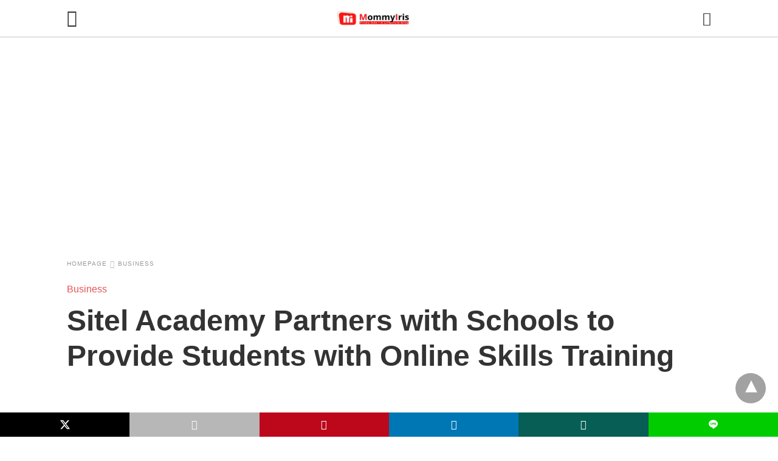

--- FILE ---
content_type: text/html; charset=UTF-8
request_url: https://www.pinayads.com/2020/09/sitel-academy-partners/?amp=1
body_size: 20540
content:
<!doctype html> <html amp lang="en-US"> <head><script custom-element="amp-form" src="https://cdn.ampproject.org/v0/amp-form-0.1.js" async></script> <meta charset="utf-8"> <link rel="preconnect" href="//cdn.ampproject.org"> <meta name="viewport" content="width=device-width">  <title>Sitel Academy Partners with Schools to Provide Students with Online Skills Training - Mommy Iris | Top Lifestyle Blogger Philippines | Pinay Ads</title> <link rel="canonical" href="https://www.pinayads.com/2020/09/sitel-academy-partners/" /> <meta property="og:locale" content="en_US" /> <meta property="og:type" content="article" /> <meta property="og:title" content="Sitel Academy Partners with Schools to Provide Students with Online Skills Training - Mommy Iris | Top Lifestyle Blogger Philippines | Pinay Ads" /> <meta property="og:description" content="Top global BPO offers educational modules through webinars, Facebook" /> <meta property="og:url" content="https://www.pinayads.com/2020/09/sitel-academy-partners/" /> <meta property="og:site_name" content="Mommy Iris | Top Lifestyle Blogger Philippines | Pinay Ads" /> <meta property="article:publisher" content="https://www.facebook.com/PinayAds/" /> <meta property="article:author" content="https://web.facebook.com/PinayAds/" /> <meta property="article:published_time" content="2020-09-25T13:31:43+00:00" /> <meta property="article:modified_time" content="2020-09-25T21:04:06+00:00" /> <meta property="og:image" content="https://www.pinayads.com/wp-content/uploads/2020/09/Untitled-design-8.png" /> <meta property="og:image:width" content="940" /> <meta property="og:image:height" content="788" /> <meta property="og:image:type" content="image/png" /> <meta name="author" content="Mommy Iris" /> <meta name="twitter:card" content="summary_large_image" /> <meta name="twitter:creator" content="@pinayads" /> <meta name="twitter:site" content="@pinayads" /> <meta name="twitter:label1" content="Written by" /> <meta name="twitter:data1" content="Mommy Iris" /> <meta name="twitter:label2" content="Est. reading time" /> <meta name="twitter:data2" content="3 minutes" /> <script type="application/ld+json" class="yoast-schema-graph">{"@context":"https://schema.org","@graph":[{"@type":"Article","@id":"https://www.pinayads.com/2020/09/sitel-academy-partners/#article","isPartOf":{"@id":"https://www.pinayads.com/2020/09/sitel-academy-partners/"},"author":{"name":"Mommy Iris","@id":"https://www.pinayads.com/#/schema/person/787daff60ae93dec23610a20500f2586"},"headline":"Sitel Academy Partners with Schools to Provide Students with Online Skills Training","datePublished":"2020-09-25T13:31:43+00:00","dateModified":"2020-09-25T21:04:06+00:00","mainEntityOfPage":{"@id":"https://www.pinayads.com/2020/09/sitel-academy-partners/"},"wordCount":538,"commentCount":1,"publisher":{"@id":"https://www.pinayads.com/#organization"},"image":{"@id":"https://www.pinayads.com/2020/09/sitel-academy-partners/#primaryimage"},"thumbnailUrl":"https://www.pinayads.com/wp-content/uploads/2020/09/Untitled-design-8.png","articleSection":["Business"],"inLanguage":"en-US","potentialAction":[{"@type":"CommentAction","name":"Comment","target":["https://www.pinayads.com/2020/09/sitel-academy-partners/#respond"]}]},{"@type":"WebPage","@id":"https://www.pinayads.com/2020/09/sitel-academy-partners/","url":"https://www.pinayads.com/2020/09/sitel-academy-partners/","name":"Sitel Academy Partners with Schools to Provide Students with Online Skills Training - Mommy Iris | Top Lifestyle Blogger Philippines | Pinay Ads","isPartOf":{"@id":"https://www.pinayads.com/#website"},"primaryImageOfPage":{"@id":"https://www.pinayads.com/2020/09/sitel-academy-partners/#primaryimage"},"image":{"@id":"https://www.pinayads.com/2020/09/sitel-academy-partners/#primaryimage"},"thumbnailUrl":"https://www.pinayads.com/wp-content/uploads/2020/09/Untitled-design-8.png","datePublished":"2020-09-25T13:31:43+00:00","dateModified":"2020-09-25T21:04:06+00:00","breadcrumb":{"@id":"https://www.pinayads.com/2020/09/sitel-academy-partners/#breadcrumb"},"inLanguage":"en-US","potentialAction":[{"@type":"ReadAction","target":["https://www.pinayads.com/2020/09/sitel-academy-partners/"]}]},{"@type":"ImageObject","inLanguage":"en-US","@id":"https://www.pinayads.com/2020/09/sitel-academy-partners/#primaryimage","url":"https://www.pinayads.com/wp-content/uploads/2020/09/Untitled-design-8.png","contentUrl":"https://www.pinayads.com/wp-content/uploads/2020/09/Untitled-design-8.png","width":940,"height":788},{"@type":"BreadcrumbList","@id":"https://www.pinayads.com/2020/09/sitel-academy-partners/#breadcrumb","itemListElement":[{"@type":"ListItem","position":1,"name":"Home","item":"https://www.pinayads.com/"},{"@type":"ListItem","position":2,"name":"Sitel Academy Partners with Schools to Provide Students with Online Skills Training"}]},{"@type":"WebSite","@id":"https://www.pinayads.com/#website","url":"https://www.pinayads.com/","name":"Mommy Iris | Top Lifestyle Blogger Philippines | Pinay Ads","description":"Filipina Mommy Influencer  | Entertainment, Lifestyle, Tech Blog for Moms","publisher":{"@id":"https://www.pinayads.com/#organization"},"potentialAction":[{"@type":"SearchAction","target":{"@type":"EntryPoint","urlTemplate":"https://www.pinayads.com/?s={search_term_string}"},"query-input":{"@type":"PropertyValueSpecification","valueRequired":true,"valueName":"search_term_string"}}],"inLanguage":"en-US"},{"@type":"Organization","@id":"https://www.pinayads.com/#organization","name":"Mommy Iris | Top Lifestyle Blogger Philippines | Pinay Ads","url":"https://www.pinayads.com/","logo":{"@type":"ImageObject","inLanguage":"en-US","@id":"https://www.pinayads.com/#/schema/logo/image/","url":"https://www.pinayads.com/wp-content/uploads/2023/07/cropped-Untitled-design-28.png","contentUrl":"https://www.pinayads.com/wp-content/uploads/2023/07/cropped-Untitled-design-28.png","width":512,"height":512,"caption":"Mommy Iris | Top Lifestyle Blogger Philippines | Pinay Ads"},"image":{"@id":"https://www.pinayads.com/#/schema/logo/image/"},"sameAs":["https://www.facebook.com/PinayAds/","https://x.com/pinayads","https://www.instagram.com/PinayAds/"]},{"@type":"Person","@id":"https://www.pinayads.com/#/schema/person/787daff60ae93dec23610a20500f2586","name":"Mommy Iris","image":{"@type":"ImageObject","inLanguage":"en-US","@id":"https://www.pinayads.com/#/schema/person/image/","url":"https://secure.gravatar.com/avatar/7f364dbf1e7f0b2edef1485f8234180342aac7c1d6ff67c864d9ab2a74436e3d?s=96&d=mm&r=g","contentUrl":"https://secure.gravatar.com/avatar/7f364dbf1e7f0b2edef1485f8234180342aac7c1d6ff67c864d9ab2a74436e3d?s=96&d=mm&r=g","caption":"Mommy Iris"},"description":"I'm a lifestyle and mommy blogger from the Philippines. Pinay Ads was created to share bits and pieces of my life and my family. I have a wide array of interests that include entertainment, movies, music, gadgets, traveling, food, baking, and more. So, I hope you’ll stick around and enjoy reading!","sameAs":["http://www.pinayads.com/","https://web.facebook.com/PinayAds/","https://x.com/pinayads"],"url":"https://www.pinayads.com/author/aeirin/"}]}</script>  <meta name="amp-google-client-id-api" content="googleanalytics"> <meta name="generator" content="AMP for WP 1.1.11" /> <link rel="preload" as="font" href="https://www.pinayads.com/wp-content/plugins/accelerated-mobile-pages/templates/design-manager/swift/fonts/icomoon.ttf" type="font/ttf" crossorigin> <link rel="preload" as="script" href="https://cdn.ampproject.org/v0.js"> <link rel="preload" href="https://www.pinayads.com/wp-content/uploads/2020/09/Untitled-design-8.png" as="image"> <script custom-element="amp-addthis" src="https://cdn.ampproject.org/v0/amp-addthis-0.1.js" async></script>  <script custom-element="amp-bind" src="https://cdn.ampproject.org/v0/amp-bind-latest.js" async></script> <script custom-element="amp-ad" src="https://cdn.ampproject.org/v0/amp-ad-0.1.js" async></script> <script custom-element="amp-consent" src="https://cdn.ampproject.org/v0/amp-consent-0.1.js" async></script>  <script custom-element="amp-geo" src="https://cdn.ampproject.org/v0/amp-geo-0.1.js" async></script>  <script src="https://cdn.ampproject.org/v0.js" async></script> <style amp-boilerplate>body{-webkit-animation:-amp-start 8s steps(1,end) 0s 1 normal both;-moz-animation:-amp-start 8s steps(1,end) 0s 1 normal both;-ms-animation:-amp-start 8s steps(1,end) 0s 1 normal both;animation:-amp-start 8s steps(1,end) 0s 1 normal both}@-webkit-keyframes -amp-start{from{visibility:hidden}to{visibility:visible}}@-moz-keyframes -amp-start{from{visibility:hidden}to{visibility:visible}}@-ms-keyframes -amp-start{from{visibility:hidden}to{visibility:visible}}@-o-keyframes -amp-start{from{visibility:hidden}to{visibility:visible}}@keyframes -amp-start{from{visibility:hidden}to{visibility:visible}}</style><noscript><style amp-boilerplate>body{-webkit-animation:none;-moz-animation:none;-ms-animation:none;animation:none}</style></noscript> <style amp-custom> body{font-family:'Poppins', sans-serif;font-size:16px;line-height:1.25}ol, ul{list-style-position:inside}p, ol, ul, figure{margin:0 0 1em;padding:0}a, a:active, a:visited{text-decoration:none;color:#e55454}body a:hover{color:#005be2}#ampforwp-jp-relatedposts{padding-top:1em;margin:1em 0;position:relative;clear:both}#ampforwp-jp-relatedposts h3.jp-relatedposts-headline{margin:0 0 1em;display:inline-block;float:left;font-size:9pt;font-weight:700;font-family:inherit}#ampforwp-jp-relatedposts .jp-relatedposts-items-visual{margin-right:-20px}#ampforwp-jp-relatedposts .jp-relatedposts-items{clear:left}#ampforwp-jp-relatedposts .jp-relatedposts-items-visual .jp-relatedposts-post{padding-right:20px;-moz-opacity:.8;opacity:.8}#ampforwp-jp-relatedposts .jp-relatedposts-items .jp-relatedposts-post{float:left;width:33%;margin:0 0 1em;box-sizing:border-box;-moz-box-sizing:border-box;-webkit-box-sizing:border-box}#ampforwp-jp-relatedposts .jp-relatedposts-items-visual h4.jp-relatedposts-post-title{text-transform:none;font-family:inherit;display:block;max-width:100%}#ampforwp-jp-relatedposts .jp-relatedposts-items p,#ampforwp-jp-relatedposts .jp-relatedposts-items time,#ampforwp-jp-relatedposts .jp-relatedposts-items-visual h4.jp-relatedposts-post-title{font-size:14px;line-height:20px;margin:0}#ampforwp-jp-relatedposts .jp-relatedposts-items .jp-relatedposts-post .jp-relatedposts-post-title a{font-size:inherit;font-weight:400;text-decoration:none;-moz-opacity:1;opacity:1}pre{white-space:pre-wrap}.left{float:left}.right{float:right}.hidden, .hide, .logo .hide{display:none}.screen-reader-text{border:0;clip:rect(1px, 1px, 1px, 1px);clip-path:inset(50%);height:1px;margin:-1px;overflow:hidden;padding:0;position:absolute;width:1px;word-wrap:normal}.clearfix{clear:both}blockquote{background:#f1f1f1;margin:10px 0 20px 0;padding:15px}blockquote p:last-child{margin-bottom:0}.amp-wp-unknown-size img{object-fit:contain}.amp-wp-enforced-sizes{max-width:100%}html,body,div,span,object,iframe,h1,h2,h3,h4,h5,h6,p,blockquote,pre,abbr,address,cite,code,del,dfn,em,img,ins,kbd,q,samp,small,strong,sub,sup,var,b,i,dl,dt,dd,ol,ul,li,fieldset,form,label,legend,table,caption,tbody,tfoot,thead,tr,th,td,article,aside,canvas,details,figcaption,figure,footer,header,hgroup,menu,nav,section,summary,time,mark,audio,video{margin:0;padding:0;border:0;outline:0;font-size:100%;vertical-align:baseline;background:transparent}body{line-height:1}article,aside,details,figcaption,figure,footer,header,hgroup,menu,nav,section{display:block}nav ul{list-style:none}blockquote,q{quotes:none}blockquote:before,blockquote:after,q:before,q:after{content:none}a{margin:0;padding:0;font-size:100%;vertical-align:baseline;background:transparent}table{border-collapse:collapse;border-spacing:0}hr{display:block;height:1px;border:0;border-top:1px solid #ccc;margin:1em 0;padding:0}input,select{vertical-align:middle}*,*:after,*:before{box-sizing:border-box;-ms-box-sizing:border-box;-o-box-sizing:border-box}.alignright{float:right;margin-left:10px}.alignleft{float:left;margin-right:10px}.aligncenter{display:block;margin-left:auto;margin-right:auto;text-align:center}amp-iframe{max-width:100%;margin-bottom:20px}amp-wistia-player{margin:5px 0px}.wp-caption{padding:0}figcaption,.wp-caption-text{font-size:12px;line-height:1.5em;margin:0;padding:.66em 10px .75em;text-align:center}amp-carousel > amp-img > img{object-fit:contain}.amp-carousel-container{position:relative;width:100%;height:100%}.amp-carousel-img img{object-fit:contain}amp-instagram{box-sizing:initial}figure.aligncenter amp-img{margin:0 auto}.rr span,.loop-date,.fbp-cnt .amp-author,.display-name,.author-name{color:#191919}.fsp-cnt .loop-category li{padding:8px 0px}.fbp-cnt h2.loop-title{padding:8px 0px}.cntr{max-width:1100px;margin:0 auto;width:100%;padding:0px 20px}@font-face{font-family:'icomoon';font-display:swap;font-style:normal;font-weight:normal;src:local('icomoon'), local('icomoon'), url('https://www.pinayads.com/wp-content/plugins/accelerated-mobile-pages/templates/design-manager/swift/fonts/icomoon.ttf')}header .cntr{max-width:1100px;margin:0 auto}.h_m{position:static;background:rgba(255,255,255,1);border-bottom:1px solid;border-color:rgba(0,0,0,0.12);padding:0 0 0 0;margin:0 0 0 0}.content-wrapper{margin-top:0px}.h_m_w{width:100%;clear:both;display:inline-flex;height:60px}.icon-src:before{content:"\e8b6";font-family:'icomoon';font-size:23px}.isc:after{content:"\e8cc";font-family:'icomoon';font-size:20px}.h-ic a:after, .h-ic a:before{color:rgba(51,51,51,1)}.h-ic{margin:0px 10px;align-self:center}.amp-logo a{line-height:0;display:inline-block;margin:0;font-size:17px;font-weight:700;text-transform:uppercase;display:inline-block;color:rgba(51,51,51,1)}.logo h1{margin:0;font-size:17px;font-weight:700;text-transform:uppercase;display:inline-block}.h-srch a{line-height:1;display:block}.amp-logo amp-img{margin:0 auto}@media(max-width:480px){.h-sing{font-size:13px}}.logo{z-index:2;flex-grow:1;align-self:center;text-align:center;line-height:0}.h-1{display:flex;order:1}.h-nav{order:-1;align-self:center;flex-basis:30px}.h-ic:last-child{margin-right:0}.lb-t{position:fixed;top:-50px;width:100%;width:100%;opacity:0;transition:opacity .5s ease-in-out;overflow:hidden;z-index:9;background:rgba(20,20,22,0.9)}.lb-t img{margin:auto;position:absolute;top:0;left:0;right:0;bottom:0;max-height:0%;max-width:0%;border:3px solid white;box-shadow:0px 0px 8px rgba(0,0,0,.3);box-sizing:border-box;transition:.5s ease-in-out}a.lb-x{display:block;width:50px;height:50px;box-sizing:border-box;background:tranparent;color:black;text-decoration:none;position:absolute;top:-80px;right:0;transition:.5s ease-in-out}a.lb-x:after{content:"\e5cd";font-family:'icomoon';font-size:30px;line-height:0;display:block;text-indent:1px;color:rgba(255,255,255,0.8)}.lb-t:target{opacity:1;top:0;bottom:0;left:0;z-index:2}.lb-t:target img{max-height:100%;max-width:100%}.lb-t:target a.lb-x{top:25px}.lb img{cursor:pointer}.lb-btn form{position:absolute;top:200px;left:0;right:0;margin:0 auto;text-align:center}.lb-btn .s{padding:10px}.lb-btn .icon-search{padding:10px;cursor:pointer}.amp-search-wrapper{width:80%;margin:0 auto;position:relative}.overlay-search:before{content:"\e8b6";font-family:'icomoon';font-size:24px;position:absolute;right:0;cursor:pointer;top:4px;color:rgba(255,255,255,0.8)}.amp-search-wrapper .icon-search{cursor:pointer;background:transparent;border:none;display:inline-block;width:30px;height:30px;opacity:0;position:absolute;z-index:100;right:0;top:0}.lb-btn .s{padding:10px;background:transparent;border:none;border-bottom:1px solid #504c4c;width:100%;color:rgba(255,255,255,0.8)}.m-ctr{background:rgba(20,20,22,0.9)}.tg, .fsc{display:none}.fsc{width:100%;height:-webkit-fill-available;position:absolute;cursor:pointer;top:0;left:0;z-index:9}.tg:checked + .hamb-mnu > .m-ctr{margin-left:0;border-right:1px solid}.tg:checked + .hamb-mnu > .m-ctr .c-btn{position:fixed;right:5px;top:5px;background:rgba(20,20,22,0.9);border-radius:50px}.m-ctr{margin-left:-100%;float:left}.tg:checked + .hamb-mnu > .fsc{display:block;background:rgba(0,0,0,.9);height:100%}.t-btn, .c-btn{cursor:pointer}.t-btn:after{content:"\e5d2";font-family:"icomoon";font-size:28px;display:inline-block;color:rgba(51,51,51,1)}.c-btn:after{content:"\e5cd";font-family:"icomoon";font-size:20px;color:rgba(255,255,255,0.8);line-height:0;display:block;text-indent:1px}.c-btn{float:right;padding:15px 5px}header[style] label.c-btn, header[style] .lb-t:target a.lb-x{margin-top:30px}.m-ctr{transition:margin 0.3s ease-in-out}.m-ctr{width:90%;height:100%;position:absolute;z-index:99;padding:2% 0% 100vh 0%}.m-menu{display:inline-block;width:100%;padding:2px 20px 10px 20px}.m-scrl{overflow-y:scroll;display:inline-block;width:100%;max-height:94vh}.m-menu .amp-menu .toggle:after{content:"\e313";font-family:'icomoon';font-size:25px;display:inline-block;top:1px;padding:5px;transform:rotate(270deg);right:0;left:auto;cursor:pointer;border-radius:35px;color:rgba(255,255,255,0.8)}.m-menu .amp-menu li.menu-item-has-children:after{display:none}.m-menu .amp-menu li ul{font-size:14px}.m-menu .amp-menu{list-style-type:none;padding:0}.m-menu .amp-menu > li a{color:rgba(255,255,255,0.8);padding:12px 7px;margin-bottom:0;display:inline-block}.menu-btn{margin-top:30px;text-align:center}.menu-btn a{color:#fff;border:2px solid #ccc;padding:15px 30px;display:inline-block}.amp-menu li.menu-item-has-children>ul>li{width:100%}.m-menu .amp-menu li.menu-item-has-children>ul>li{padding-left:0;border-bottom:1px solid;margin:0px 10px}.m-menu .link-menu .toggle{width:100%;height:100%;position:absolute;top:0px;right:0;cursor:pointer}.m-menu .amp-menu .sub-menu li:last-child{border:none}.m-menu .amp-menu a{padding:7px 15px}.m-menu > li{font-size:17px}.amp-menu .toggle:after{position:absolute}.m-menu .toggle{float:right}.m-menu input{display:none}.m-menu .amp-menu [id^=drop]:checked + label + ul{display:block}.m-menu .amp-menu [id^=drop]:checked + .toggle:after{transform:rotate(360deg)}.hamb-mnu ::-webkit-scrollbar{display:none}.p-m-fl{width:100%;border-bottom:1px solid rgba(0, 0, 0, 0.05);background:rgba(239,239,239,1)}.p-menu{width:100%;text-align:center;margin:0px auto;padding:0px 25px 0px 25px}.p-menu ul li{display:inline-block;margin-right:21px;font-size:12px;line-height:20px;letter-spacing:1px;font-weight:400;position:relative}.p-menu ul li a{color:rgba(53,53,53,1);padding:12px 0px 12px 0px;display:inline-block}.p-menu input{display:none}.p-menu .amp-menu .toggle:after{display:none}.p-menu{white-space:nowrap}@media(max-width:768px){.p-menu{overflow:scroll}}pre{padding:30px 15px;background:#f7f7f7;white-space:pre-wrap;;font-size:14px;color:#666666;border-left:3px solid;border-color:#e55454;margin-bottom:20px}.cntn-wrp{font-family:'Poppins', sans-serif}table{display:-webkit-box;overflow-x:auto;word-break:normal}.author-tw:after{content:"";background-image:url([data-uri]);background-size:cover;width:15px;height:15px;display:inline-block;background-color:#000;border-radius:3px;margin:0px 5px;text-decoration:none}.author-tw:hover{text-decoration:none}.artl-cnt table{margin:0 auto;text-align:center;width:100%}p.nocomments{padding:10px;color:#fff}.tl-exc{font-size:16px;color:#444;margin-top:10px;line-height:20px}.amp-category span:nth-child(1){display:none}.amp-category span a, .amp-category span{color:#e55454;font-size:12px;font-weight:500;text-transform:uppercase}.amp-category span a:hover{color:#005be2}.amp-category span:after{content:"/";display:inline-block;margin:0px 5px 0px 5px;position:relative;top:1px;color:rgba(0, 0, 0, 0.25)}.amp-category span:last-child:after{display:none}.sp{width:100%;margin-top:20px;display:inline-block}.amp-post-title{font-size:48px;line-height:58px;color:#333;margin:0;padding-top:15px}.sf-img{text-align:center;width:100%;display:inline-block;height:auto;margin-top:33px}.sf-img figure{margin:0}.sf-img .wp-caption-text{width:1100px;text-align:left;margin:0 auto;color:#a1a1a1;font-size:14px;line-height:20px;font-weight:500;border-bottom:1px solid #ccc;padding:15px 0px}.sf-img .wp-caption-text:before{content:"\e412";font-family:'icomoon';font-size:24px;position:relative;top:4px;opacity:0.4;margin-right:5px}.sp-cnt{margin-top:40px;clear:both;width:100%;display:inline-block}.sp-rl{display:inline-flex;width:100%}.sp-rt{width:72%;margin-left:60px;flex-direction:column;justify-content:space-around;order:1}.sp-lt{display:flex;flex-direction:column;flex:1 0 20%;order:0;max-width:237px}.ss-ic, .sp-athr, .amp-tags, .post-date{padding-bottom:20px;border-bottom:1px dotted #ccc}.shr-txt, .athr-tx, .amp-tags > span:nth-child(1), .amp-related-posts-title, .related-title, .r-pf h3{margin-bottom:12px}.shr-txt, .athr-tx, .r-pf h3, .amp-tags > span:nth-child(1), .amp-related-posts-title, .post-date, .related-title{display:block}.shr-txt, .athr-tx, .r-pf h3, .amp-tags > span:nth-child(1), .amp-related-posts-title, .post-date, .related-title{text-transform:uppercase;font-size:12px;color:#666;font-weight:400}.loop-date, .post-edit-link{display:inline-block}.post-date .post-edit-link{color:#e55454;float:right}.post-date .post-edit-link:hover{color:#005be2}.sp-athr, .amp-tags, .post-date{margin-top:20px}.sp-athr .author-details a, .sp-athr .author-details, .amp-tags span a, .amp-tag{font-size:15px;color:#e55454;font-weight:400;line-height:1.5}.amp-tags .amp-tag:after{content:"/";display:inline-block;padding:0px 10px;position:relative;top:-1px;color:#ccc;font-size:12px}.amp-tags .amp-tag:last-child:after{display:none}.ss-ic li:before{border-radius:2px;text-align:center;padding:4px 6px}.sgl table{width:100%;margin-bottom:25px}.sgl th, .sgl td{padding:0.5em 1em;border:1px solid #ddd}.cntn-wrp{font-size:18px;color:#000;line-height:1.7;word-break:break-word}.cntn-wrp small{font-size:11px;line-height:1.2;color:#111}.cntn-wrp p, .cntn-wrp ul, .cntn-wrp ol{margin:0px 0px 30px 0px;word-break:break-word}.cntn-wrp .wp-block-image,.wp-block-embed{margin:15px 0px}.wp-block-embed{margin-top:45px}figure.wp-block-embed-twitter{margin:0}.wp-block-embed blockquote a{position:absolute;height:285px;z-index:9;margin-top:-40px}@media(max-width:768px){.wp-block-embed blockquote a{width:90%;height:209px;margin-top:-95px}.wp-block-embed{margin-top:95px}}.artl-cnt ul li, .artl-cnt ol li{list-style-type:none;position:relative;padding-left:20px}.artl-cnt ul li:before{content:"";display:inline-block;width:5px;height:5px;background:#333;position:absolute;top:12px;left:0px}.artl-cnt ol li{list-style-type:decimal;position:unset;padding:0}.sp-rt p strong, .pg p strong{font-weight:700}@supports (-webkit-overflow-scrolling:touch){.m-ctr{overflow:initial}}@supports not (-webkit-overflow-scrolling:touch){.m-ctr{overflow:scroll}}.m-scrl{display:inline-block;width:100%;max-height:94vh}.srp{margin-top:20px}.srp .amp-related-posts amp-img{float:left;width:100%;margin:0px;height:100%}.srp ul li{display:inline-block;line-height:1.3;margin-bottom:24px;list-style-type:none;width:100%}.srp ul li:last-child{margin-bottom:0px}.has_thumbnail:hover{opacity:0.7}.has_thumbnail:hover .related_link a{color:#e55454}.related_link{margin-top:10px}.related_link a{color:#333}.related_link p{word-break:break-word;color:#444;font-size:15px;line-height:20px;letter-spacing:0.10px;margin-top:5px;font-weight:400}.amp-related-posts ul{list-style-type:none}.r-pf{margin-top:40px;display:inline-block;width:100%}.sp-rt .amp-author{padding:20px 20px;border-radius:0;background:#f9f9f9;border:1px solid #ececec;display:inline-block;width:100%}.sp-rt .amp-author-image{float:left}.amp-author-image amp-img{border-radius:50%;margin:0px 12px 5px 0px;display:block;width:50px}.author-details p{margin:0;font-size:13px;line-height:20px;color:#666;padding-top:4px}#pagination{margin-top:30px;border-top:1px dotted #ccc;padding:20px 5px 0px 5px;;font-size:16px;line-height:24px;font-weight:400}.next{float:right;width:45%;text-align:right;position:relative;margin-top:10px}.next a, .prev a{color:#333}.prev{float:left;width:45%;position:relative;margin-top:10px}.prev span{text-transform:uppercase;font-size:12px;color:#666;display:block;position:absolute;top:-26px}.next span{text-transform:uppercase;font-size:12px;color:#666;display:block;font-weight:400;position:absolute;top:-26px;right:0}.next:hover a, .prev:hover a{color:#005be2}.prev:after{border-left:1px dotted #ccc;content:"";height:calc(100% - -10px);right:-50px;position:absolute;top:50%;transform:translate(0px, -50%);width:2px}.ampforwp_post_pagination{width:100%;text-align:center;display:inline-block}.ampforwp_post_pagination p{margin:0;font-size:18px;color:#444;font-weight:500;margin-bottom:10px}.ampforwp_post_pagination p a{color:#005be2;padding:0px 10px}.cmts{width:100%;display:inline-block;clear:both;margin-top:40px}.amp-comment-button{background-color:#e55454;font-size:15px;float:none;margin:30px auto 0px auto;text-align:center;border-radius:3px;font-weight:600;width:250px}.form-submit #submit{background-color:#005be2;font-size:14px;text-align:center;border-radius:3px;font-weight:500;color:#fff;cursor:pointer;margin:0;border:0;padding:11px 21px}#respond p{margin:12px 0}.amp-comment-button a{color:#fff;display:block;padding:7px 0px 8px 0px}.amp-comment-button a:hover{color:#fff}.cmt-form-comment #comment{border-color:#ccc;width:100%;padding:20px}.cmts h3{margin:0;font-size:12px;padding-bottom:6px;border-bottom:1px solid #eee;font-weight:400;letter-spacing:0.5px;text-transform:uppercase;color:#444}.cmts h3:after{content:"";display:block;width:115px;border-bottom:1px solid #e55454;position:relative;top:7px}.cmts ul{margin-top:16px}.cmts ul li{list-style:none;margin-bottom:20px;padding-bottom:20px;border-bottom:1px solid #eee}.cmts .amp-comments-wrapper ul .children{margin-left:30px}.cmts .cmt-author.vcard .says{display:none}.cmts .cmt-author.vcard .fn{font-size:12px;font-weight:500;color:#333}.cmts .cmt-metadata{font-size:11px;margin-top:8px}.amp-comments-wrapper ul li:hover .cmt-meta .cmt-metadata a{color:#e55454;}.cmts .cmt-metadata a{color:#999}.cmt-content{margin-top:6px;width:100%;display:inline-block}.cmt-content p{font-size:14px;color:#333;line-height:22px;font-weight:400;margin:0}.cmt-meta amp-img{float:left;margin-right:10px;border-radius:50%;width:40px}.sp-rt .amp-author{margin-top:5px}.cntn-wrp a{margin:10px 0px;color:#e55454}.loop-wrapper{display:flex;flex-wrap:wrap;margin:-15px}.loop-category li{display:inline-block;list-style-type:none;margin-right:10px;font-size:10px;font-weight:600;letter-spacing:1.5px}.loop-category li a{color:#555;text-transform:uppercase}.loop-category li:hover a{color:#005be2}.fsp-cnt p{color:#444;font-size:13px;line-height:20px;letter-spacing:0.10px;word-break:break-word}.fsp:hover h2 a{color:#005be2}.fsp h2 a, .fsp h3 a{color:#191919}.fsp{margin:15px;flex-basis:calc(33.33% - 30px)}.fsp-img{margin-bottom:10px}.fsp h2, .fsp h3{margin:0px 0px 5px 0px;font-size:20px;line-height:25px;font-weight:500}.fsp-cnt .loop-category{margin-bottom:20px}.fsp-cnt .loop-category li{font-weight:500}blockquote{margin-bottom:20px}blockquote p{font-size:34px;line-height:1.4;font-weight:700;position:relative;padding:30px 0 0 0}blockquote p:before{content:"";border-top:8px solid #000;width:115px;line-height:40px;display:inline-block;position:absolute;top:0}.cmts-wrap{display:flex;width:100%;margin-top:30px;padding-bottom:30px;border-bottom:1px solid #eee}.cmts-wrap .page-numbers:after{display:none}.cmts .page-numbers{margin:0px 10px}.cmts .prev, .cmts .next{margin:0 auto}.cmts-wrap a{color:#333}.cmts-wrap a:hover{color:#e55454}.cmts-wrap .current{color:#e55454}@media(max-width:1110px){.cntr{width:100%;padding:0px 20px}.sp-rt{margin-left:30px}}@media(max-width:768px){.tl-exc{font-size:14px;margin-top:3px;line-height:22px}.sp-rl{display:inline-block;width:100%}.sp-lt{width:100%;margin-top:20px;max-width:100%}.sp-cnt{margin-top:15px}.r-pf h3{padding-top:20px;border-top:1px dotted #ccc}.r-pf{margin-top:20px}.cmts{margin:20px 0px 20px 0px}.sp-rt{width:100%;margin-left:0}.sp-rt .amp-author{padding:20px 15px}#pagination{margin:20px 0px 20px 0px;border-top:none}.amp-post-title{padding-top:10px}.fsp{flex-basis:calc(100% - 30px)}.fsp-img{width:40%;float:left;margin-right:20px}.fsp-cnt{width:54%;float:left}.srp .related_link{font-size:20px;line-height:1.4;font-weight:600}.rlp-image{width:200px;float:left;margin-right:15px;display:flex;flex-direction:column}.rlp-cnt{display:flex}}@media(max-width:480px){.loop-wrapper{margin-top:15px}.cntn-wrp p{line-height:1.65}.rp .has_related_thumbnail{width:100%}.rlp-image{width:100%;float:none;margin-right:0px}.rlp-cnt{width:100%;float:none}.amp-post-title{font-size:32px;line-height:44px}.amp-category span a{font-size:12px}.sf-img{margin-top:20px}.sp{margin-top:20px}.menu-btn a{padding:10px 20px;font-size:14px}.next, .prev{float:none;width:100%}#pagination{padding:10px 0px 0px}#respond{margin:0}.next a{margin-bottom:45px;display:inline-block}.prev:after{display:none}.author-details p{font-size:12px;line-height:18px}.sf-img .wp-caption-text{width:100%;padding:10px 15px}.fsp-img{width:100%;float:none;margin-right:0px}.fsp-cnt{width:100%;float:none}.fsp{border:none;padding:0}.fsp-cnt{padding:0px 15px 0px 14px}.r-pf .fsp-cnt{padding:0px}blockquote p{font-size:20px}}@media(max-width:425px){.sp-rt .amp-author{margin-bottom:10px}#pagination{margin:20px 0px 10px 0px}.fsp h2, .fsp h3{font-size:24px;font-weight:600}}@media(max-width:320px){.cntn-wrp p{font-size:16px}}.m-srch #amp-search-submit{cursor:pointer;background:transparent;border:none;display:inline-block;width:30px;height:30px;opacity:0;position:absolute;z-index:100;right:0;top:0}.m-srch .amp-search-wrapper{border:1px solid rgba(255,255,255,0.8);background:rgba(255,255,255,0.8);width:100%;border-radius:60px}.m-srch .s{padding:10px 15px;border:none;width:100%;color:rgba(20,20,22,0.9);background:rgba(255,255,255,0.8);border-radius:60px}.m-srch{border-top:1px solid;padding:20px}.m-srch .overlay-search:before{color:rgba(20,20,22,0.9);padding-right:10px;top:6px}.cp-rgt{font-size:11px;line-height:1.2;color:rgba(255,255,255,0.8);padding:20px;text-align:center;border-top:1px solid}.cp-rgt a{color:rgba(255,255,255,0.8);border-bottom:1px solid rgba(255,255,255,0.8);margin-left:10px}.cp-rgt .view-non-amp{display:none}a.btt:hover{cursor:pointer}.footer{margin-top:80px}.f-menu ul li .sub-menu{display:none}.f-menu ul li{display:inline-block;margin-right:20px}.f-menu ul li a{padding:0;color:#575656}.f-menu ul > li:hover a{color:#005be2}.f-menu{font-size:14px;line-height:1.4;margin-bottom:30px}.rr{font-size:12px;color:rgba(136,136,136,1)}.rr span{margin:0 10px 0 0px}.f-menu ul li.menu-item-has-children:hover > ul{display:none}.f-menu ul li.menu-item-has-children:after{display:none}.f-w{display:inline-flex;width:100%;flex-wrap:wrap;margin:15px -15px 0px}.f-w-f2{text-align:center;border-top:1px solid rgba(238,238,238,1);padding:50px 0 50px 0}.w-bl{margin-left:0;display:flex;flex-direction:column;position:relative;flex:1 0 22%;margin:0 15px 30px;line-height:1.5;font-size:14px}.w-bl h4{font-size:12px;font-weight:500;margin-bottom:20px;text-transform:uppercase;letter-spacing:1px;padding-bottom:4px}.w-bl ul li{list-style-type:none;margin-bottom:15px}.w-bl ul li:last-child{margin-bottom:0}.w-bl ul li a{text-decoration:none}.w-bl .menu li .sub-menu, .w-bl .lb-x{display:none}.w-bl .menu li .sub-menu, .w-bl .lb-x{display:none}.w-bl table{border-collapse:collapse;margin:0 0 1.5em;width:100%}.w-bl tr{border-bottom:1px solid #eee}.w-bl th, .w-bl td{text-align:center}.w-bl td{padding:0.4em}.w-bl th:first-child, .w-bl td:first-child{padding-left:0}.w-bl thead th{border-bottom:2px solid #bbb;padding-bottom:0.5em;padding:0.4em}.w-bl .calendar_wrap caption{font-size:14px;margin-bottom:10px}.w-bl form{display:inline-flex;flex-wrap:wrap;align-items:center}.w-bl .search-submit{text-indent:-9999px;padding:0;margin:0;background:transparent;line-height:0;display:inline-block;opacity:0}.w-bl .search-button:after{content:"\e8b6";font-family:'icomoon';font-size:23px;display:inline-block;cursor:pointer}.w-bl .search-field{border:1px solid #ccc;padding:6px 10px}.f-menu{font-size:14px;line-height:1.4;margin-bottom:30px}.f-menu ul li{display:inline-block;margin-right:20px}.f-menu .sub-menu{display:none}.rr{font-size:13px;color:rgba(136,136,136,1)}@media(max-width:768px){.footer{margin-top:60px}.w-bl{flex:1 0 22%}.f-menu ul li{margin-bottom:10px}}@media(max-width:480px){.footer{margin-top:50px}.f-w-f2{padding:25px 0px}.f-w{display:block;margin:15px 0px 0px}.w-bl{margin-bottom:40px}.w-bl{flex:100%}.w-bl ul li{margin-bottom:11px}.f-menu ul li{display:inline-block;line-height:1.8;margin-right:13px}.f-menu .amp-menu > li a{padding:0;font-size:12px;color:#7a7a7a}.rr{margin-top:15px;font-size:11px;line-height:1.8}}@media(max-width:425px){.footer{margin-top:35px}.w-bl h4{margin-bottom:15px}}.ss-ic ul li{font-family:'icomoon';list-style-type:none;display:inline-block}.ss-ic li a{color:#fff;padding:5px;border-radius:3px;margin:0px 10px 10px 0px;display:inline-block}.ss-ic li a.s_tw{color:#FFFFFF}.s_tw{background:#000000}.ss-ic li a.s_li{color:#00cc00}.ss-ic ul li .s_fb{color:#fff;background:#3b5998}.s_fb:after{content:"\e92d"}.s_tw:after{content:"\e942";color:#fff}.s_tw:after{content:"";background-image:url("[data-uri]");background-size:cover;width:16px;height:16px;display:inline-block}.s_lk{background:#0077b5}.s_lk:after{content:"\e934"}.s_pt{background:#bd081c}.s_pt:after{content:"\e937"}.s_em{background:#b7b7b7}.s_em:after{content:"\e930"}.s_wp{background:#075e54}.s_wp:after{content:"\e946"}.s_li{background:#00cc00}.s_stk{background:#f1f1f1;display:inline-block;width:100%;padding:0;position:fixed;bottom:0;text-align:center;border:0}.s_stk ul{width:100%;display:inline-flex}.s_stk ul li{flex-direction:column;flex-basis:0;flex:1 0 5%;max-width:calc(100% - 10px);display:flex;height:40px}.s_stk li a{margin:0;border-radius:0;padding:12px}.body.single-post{padding-bottom:40px}.s_stk{z-index:99999999}.body.single-post .adsforwp-stick-ad, .body.single-post amp-sticky-ad{padding-bottom:45px;padding-top:5px}.body.single-post .ampforwp-sticky-custom-ad{bottom:40px;padding:3px 0px 0px}.body.single-post .afw a{line-height:0}.body.single-post amp-sticky-ad amp-sticky-ad-top-padding{height:0px}.content-wrapper a, .breadcrumb ul li a, .srp ul li, .rr a{transition:all 0.3s ease-in-out 0s}[class^="icon-"], [class*=" icon-"]{font-family:'icomoon';speak:none;font-style:normal;font-weight:normal;font-variant:normal;text-transform:none;line-height:1;-webkit-font-smoothing:antialiased;-moz-osx-font-smoothing:grayscale}body .amp-ad-wrapper{width:100%;text-align:center;margin:10px 0}.amp-ad-wrapper span{display:inherit;font-size:12px;line-height:1}.amp_ad_1{margin:-2px 0px -17px 0px}.amp_ad_2{margin:20px 0px -23px 0px}.amp-ad-3{margin:0px 0px -4px 0px}.amp_ad_4{margin:20px 0px 20px 0px}.amp_ad_5{margin:10px 0px -17px 0px}.amp-ad-1{max-width:1000px}.amp-ad-2{max-width:1000px}.amp-ad-3{max-width:1000px}.amp-ad-4{max-width:1000px}.amp-ad-5{max-width:1000px}.breadcrumbs{padding-bottom:8px;margin-bottom:20px}.breadcrumb ul li,.breadcrumbs span{display:inline-block;list-style-type:none;font-size:10px;text-transform:uppercase;margin-right:5px}.breadcrumb ul li a, .breadcrumbs span a, .breadcrumbs .bread-post{color:#999;letter-spacing:1px}.breadcrumb ul li a:hover, .breadcrumbs span a:hover{color:#005be2}.breadcrumbs li a:after, .breadcrumbs span a:after{content:"\e315";font-family:'icomoon';font-size:12px;display:inline-block;color:#bdbdbd;padding-left:5px;position:relative;top:1px}.breadcrumbs li:last-child a:after{display:none}.archive .breadcrumbs{margin-top:20px}@media (min-width:768px){.wp-block-columns{display:flex}.wp-block-column{max-width:50%;margin:0px 10px}}amp-facebook-like{max-height:28px;top:6px;margin-right:10px}.ampforwp-blocks-gallery-caption{font-size:16px}.m-s-i li a.s_telegram:after{content:"\e93f"}.cntn-wrp h1, .cntn-wrp h2, .cntn-wrp h3, .cntn-wrp h4, .cntn-wrp h5, h6{margin-bottom:5px}.cntn-wrp h1{font-size:32px}.cntn-wrp h2{font-size:27px}.cntn-wrp h3{font-size:24px}.cntn-wrp h4{font-size:20px}.cntn-wrp h5{font-size:17px}.cntn-wrp h6{font-size:15px}figure.amp-featured-image{margin:10px 0}.amp-wp-content table, .cntn-wrp.artl-cnt table{height:auto}amp-img.amp-wp-enforced-sizes[layout=intrinsic] > img, .amp-wp-unknown-size > img{object-fit:contain}.rtl amp-carousel{direction:ltr}.rtl .amp-menu .toggle:after{left:0;right:unset}.sharedaddy li{display:none}sub{vertical-align:sub;font-size:small}sup{vertical-align:super;font-size:small}@media only screen and (max-width:480px){svg{max-width:250px;max-height:250px}}h2.amp-post-title{word-break:break-word;word-wrap:break-word}h2.amp-wp-sub-title{word-break:break-word;word-wrap:break-word}h2.amp-wp-sub-title{font-size:20px;line-height:1.4em;margin-top:0px;color:#a0a0a0}h2.amp-wp-sub-title.center{text-align:center}@media (min-width:768px){.artl-cnt .wp-block-column{max-width:100%}}h1,h2,h3,h4,h5,h6,.amp-wp-title{font-family:1}.btt{position:fixed;bottom:55px;right:20px;background:rgba(71, 71, 71, 0.5);color:#fff;border-radius:100%;width:50px;height:50px;text-decoration:none}.btt:hover{color:#fff;background:#474747}.btt:before{content:'\25be';display:block;font-size:35px;font-weight:600;color:#fff;transform:rotate(180deg);text-align:center;line-height:1.5} .wp-block-table{min-width:240px}table.wp-block-table.alignright,table.wp-block-table.alignleft,table.wp-block-table.aligncenter{width:auto}table.wp-block-table.aligncenter{width:50%}table.wp-block-table.alignfull,table.wp-block-table.alignwide{display:table}table{overflow-x:auto}table a:link{font-weight:bold;text-decoration:none}table a:visited{color:#999999;font-weight:bold;text-decoration:none}table a:active, table a:hover{color:#bd5a35;text-decoration:underline}table{font-family:Arial, Helvetica, sans-serif;color:#666;font-size:15px;text-shadow:1px 1px 0px #fff;background:inherit;margin:0px;width:95%}table th{padding:21px 25px 22px 25px;border-top:1px solid #fafafa;border-bottom:1px solid #e0e0e0;background:#ededed}table th:first-child{text-align:left;padding-left:20px}table tr:first-child th:first-child{-webkit-border-top-left-radius:3px;border-top-left-radius:3px}table tr:first-child th:last-child{-webkit-border-top-right-radius:3px;border-top-right-radius:3px}table tr{text-align:center;padding-left:20px;border:2px solid #eee}table td:first-child{padding-left:20px;border-left:0}table td{padding:18px;border-top:1px solid #ffffff;border-bottom:1px solid #e0e0e0;border-left:1px solid #e0e0e0}table tr.even td{background:#f6f6f6;background:-webkit-gradient(linear, left top, left bottom, from(#f8f8f8), to(#f6f6f6))}table tr:last-child td{border-bottom:0}table tr:last-child td:first-child{-webkit-border-bottom-left-radius:3px;border-bottom-left-radius:3px}table tr:last-child td:last-child{-webkit-border-bottom-right-radius:3px;border-bottom-right-radius:3px}@media screen and (min-width:650px){table{display:inline-table}}.has-text-align-left{text-align:left}.has-text-align-right{text-align:right}.has-text-align-center{text-align:center}.collapsible-captions amp-img img{object-fit:contain}.web-stories-list__story-poster amp-img{width:100%;height:100%}.gdpr{position:fixed;top:0;bottom:0;left:0;right:0;background:rgba(0, 0, 0, 0.7);color:#333;z-index:9999999;line-height:1.3;height:100vh;width:100vw}.gdpr_w{padding:2rem;background:#fff;max-width:700px;width:95%;margin:5% auto;text-align:center;position:fixed;left:0;right:0;margin:10% auto}.gdpr_t{margin-bottom:15px}.gdpr_t h3{font-size:30px;margin:0px 0 10px 0}.gdpr_t p{font-size:16px;line-height:1.45;margin:0}.gdpr_x{position:absolute;right:24px;top:16px;cursor:pointer}.gdpr_yn{margin-top:10px}.gdpr_yn form{display:inline}.gdpr_yn button{background:#37474F;border:none;color:#fff;padding:8px 30px;font-size:13px;margin:0 3px}.gdpr_yn .gdpr_n{background:#fff;color:#222;border:1px solid #999}amp-consent{margin-left:10px;top:2px;width:auto;background:transparent}.gdpr_fmi{width:100%;font-size:15px;line-height:1.45;margin:0}#footer .gdpr_fmi span, .gdpr_fmi span{display:inline-block}#footer .gdpr_fmi a{color:#e55454}@media(max-width:768px){.gdpr_w{width:85%;margin:0 auto;padding:1.5rem}}@media(max-width:700px){.gdpr_w{margin:0 auto;width:85%}}.gdpr_fmi a:before{display:none}.gdpr_w{width:100%}.f-w-f2{padding:50px 0px}footer amp-consent.amp-active{z-index:9999;display:initial;position:inherit;height:20px;width:100%}body[class*="amp-iso-country-"] .amp-active{display:contents}#post-consent-ui{position:fixed;z-index:9999;left:45%;margin-top:10px;top:0}.amp-featured-image amp-iframe, .amp-wp-article-featured-image amp-iframe{margin:auto;height:100%}.f_vid{background:#000}amp-web-push-widget button.amp-subscribe{display:inline-flex;align-items:center;border-radius:5px;border:0;box-sizing:border-box;margin:0;padding:10px 15px;cursor:pointer;outline:none;font-size:15px;font-weight:500;background:#4A90E2;margin-top:7px;color:white;box-shadow:0 1px 1px 0 rgba(0, 0, 0, 0.5);-webkit-tap-highlight-color:rgba(0, 0, 0, 0)}.amp-logo amp-img{width:190px}.amp-menu input{display:none}.amp-menu li.menu-item-has-children ul{display:none}.amp-menu li{position:relative;display:block}.amp-menu > li a{display:block}.icon-widgets:before{content:"\e1bd"}.icon-search:before{content:"\e8b6"}.icon-shopping-cart:after{content:"\e8cc"}</style> </head> <body data-amp-auto-lightbox-disable class="body single-post 32758 post-id-32758 singular-32758 amp-single post 1.1.11"> <div id="backtotop"></div><header class="header h_m h_m_1" > <input type="checkbox" id="offcanvas-menu" on="change:AMP.setState({ offcanvas_menu: (event.checked ? true : false) })" [checked] = "offcanvas_menu" class="tg" /> <div class="hamb-mnu"> <aside class="m-ctr"> <div class="m-scrl"> <div class="menu-heading clearfix"> <label for="offcanvas-menu" class="c-btn"></label> </div> <div class="m-srch"> <form role="search" method="get" class="amp-search" target="_top" action="https://www.pinayads.com"> <div class="amp-search-wrapper"> <label aria-label="Type your query" class="screen-reader-text" for="s">Type your search query and hit enter: </label> <input type="text" placeholder="AMP" value="1" name="amp" class="hidden"/> <label aria-label="search text" for="search-text-57"></label> <input id="search-text-57" type="text" placeholder="Type Here" value="" name="s" class="s" /> <label aria-label="Submit amp search" for="amp-search-submit" > <input type="submit" class="icon-search" value="Search" /> </label> <div class="overlay-search"> </div> </div> </form> </div> <div class="cp-rgt"> <span>All Rights Reserved</span><a class="view-non-amp" href="https://www.pinayads.com/2020/09/sitel-academy-partners/?amp=1/" title="View Non-AMP Version">View Non-AMP Version</a> </div> </div> </aside> <label for="offcanvas-menu" class="fsc"></label> <div class="cntr"> <div class="head h_m_w"> <div class="h-nav"> <label for="offcanvas-menu" class="t-btn"></label> </div> <div class="logo"> <div class="amp-logo"> <a href="https://www.pinayads.com/" title="Mommy Iris | Top Lifestyle Blogger Philippines | Pinay Ads" > <amp-img data-hero src="https://www.pinayads.com/wp-content/uploads/2023/07/logo.webp" width="190" height="36" alt="" class="amp-logo" layout="responsive"></amp-img></a> </div> </div> <div class="h-1"> <div class="h-srch h-ic"> <a title="search" class="lb icon-src" href="#search"></a> <div class="lb-btn"> <div class="lb-t" id="search"> <form role="search" method="get" class="amp-search" target="_top" action="https://www.pinayads.com"> <div class="amp-search-wrapper"> <label aria-label="Type your query" class="screen-reader-text" for="s">Type your search query and hit enter: </label> <input type="text" placeholder="AMP" value="1" name="amp" class="hidden"/> <label aria-label="search text" for="search-text-43"></label> <input id="search-text-43" type="text" placeholder="Type Here" value="" name="s" class="s" /> <label aria-label="Submit amp search" for="amp-search-submit" > <input type="submit" class="icon-search" value="Search" /> </label> <div class="overlay-search"> </div> </div> </form> <a title="close" class="lb-x" href="#"></a> </div> </div> </div> </div> <div class="clearfix"></div> </div> </div> </div> </header> <div class="content-wrapper"> <div class="p-m-fl"> </div> <div class="amp-ad-wrapper amp_ad_1"><amp-ad class="amp-ad-1" type="adsense" width=100vw height=320 data-ad-client="ca-pub-5189587451856332" data-ad-slot="2304148683"data-block-on-consent="_till_accepted"data-auto-format="rspv" data-full-width><div overflow></div></amp-ad> </div><div class="sp sgl"> <div class="cntr"> <div class="amp-wp-content breadcrumb"><ul id="breadcrumbs" class="breadcrumbs"><li class="item-home"><a class="bread-link bread-home" href="https://www.pinayads.com/" title="Homepage">Homepage</a></li><li class="item-cat item-cat-4530"><a class="bread-cat bread-cat-4530 bread-cat-Business" href="https://www.pinayads.com/topics/business/amp/" title="Business">Business</a></li></ul></div> <span class="amp-cat amp-cat-4530"><a href="https://www.pinayads.com/topics/business/amp/" title="Business">Business</a></span> <h1 class="amp-post-title">Sitel Academy Partners with Schools to Provide Students with Online Skills Training</h1><div class="amp-ad-wrapper amp_ad_5"><amp-ad class="amp-ad-5" type="adsense" width=100vw height=320 data-ad-client="ca-pub-5189587451856332" data-ad-slot="2304148683"data-block-on-consent="_till_accepted"data-auto-format="rspv" data-full-width><div overflow></div></amp-ad> </div> </div> <div class="sf-img"> <figure class="amp-featured-image "> <amp-img data-hero data-hero src="https://www.pinayads.com/wp-content/uploads/2020/09/Untitled-design-8.png" srcset="https://www.pinayads.com/wp-content/uploads/2020/09/Untitled-design-8.png 940w, https://www.pinayads.com/wp-content/uploads/2020/09/Untitled-design-8-300x251.png 300w, https://www.pinayads.com/wp-content/uploads/2020/09/Untitled-design-8-600x503.png 600w, https://www.pinayads.com/wp-content/uploads/2020/09/Untitled-design-8-360x302.png 360w, https://www.pinayads.com/wp-content/uploads/2020/09/Untitled-design-8-545x457.png 545w, https://www.pinayads.com/wp-content/uploads/2020/09/Untitled-design-8-768x644.png 768w" width="940" height="788" layout="responsive" alt="Sitel Academy Partners with Schools to Provide Students with Online Skills Training"><amp-img fallback data-hero data-hero src="https://www.pinayads.com/wp-content/plugins/accelerated-mobile-pages/images/SD-default-image.png" srcset="https://www.pinayads.com/wp-content/plugins/accelerated-mobile-pages/images/SD-default-image.png 940w, https://www.pinayads.com/wp-content/uploads/2020/09/Untitled-design-8-300x251.png 300w, https://www.pinayads.com/wp-content/uploads/2020/09/Untitled-design-8-600x503.png 600w, https://www.pinayads.com/wp-content/uploads/2020/09/Untitled-design-8-360x302.png 360w, https://www.pinayads.com/wp-content/uploads/2020/09/Untitled-design-8-545x457.png 545w, https://www.pinayads.com/wp-content/uploads/2020/09/Untitled-design-8-768x644.png 768w" width="940" height="788" layout="responsive" alt="Sitel Academy Partners with Schools to Provide Students with Online Skills Training"></amp-img></amp-img> </figure> </div> <div class="sp-cnt"> <div class="cntr"> <div class="sp-rl"> <div class="sp-rt"> <div class="cntn-wrp artl-cnt"> <div class="amp-ad-wrapper amp_ad_3"><amp-ad class="amp-ad-3" type="adsense" width=100vw height=320 data-ad-client="ca-pub-5189587451856332" data-ad-slot="8749239745"data-block-on-consent="_till_accepted"data-auto-format="rspv" data-full-width><div overflow></div></amp-ad> </div><p>Sitel Group, a global leading business process outsourcing (BPO) company, reinforces its commitment to skills training and education by strengthening collaborative partnerships with universities, colleges and technical vocational institutions in the Philippines. Through these partnerships, Sitel provides a variety of informative online classes to students via webinars and Facebook.</p> <p>“As we continue to adjust to the current situation brought on by the pandemic, it has become vital for our programs to be more targeted and deliberate,” shared Fatima Tigas, Senior Manager, Sitel Academy. “We quickly transitioned to online learning and through Sitel’s University and Community Partnership program, engaged our educational partners to help bring these classes to their students.”</p> <p>Sitel Academy is a pioneering BPO skills development program offered for free for near-hires, far-hires, students, out-of-school youth and differently abled individuals. The program has partnered with universities and colleges in Metro Manila and in the various provincial locations where Sitel operates. Partner schools include Polytechnic University of the Philippines, ABE International Business College, Cainta Catholic College, STI, Tarlac State University, Palawan State University, Western Palawan University and MFI Polytechnic Institute, Inc. to name a few. The modules designed by Sitel are created to bolster existing school programs and prepare students for work after graduation.</p> <p>“Before the pandemic, we had already been working closely with the IT and Business Process Association of the Philippines (IBPAP) to deploy the Service Management Program to schools in Palawan to help bridge the gap between what students learn in school and the additional skills they will need to succeed in the workplace,” explained Tigas. “The quarantine may have put this project on hold, but we have continued to pursue providing modules for these essential skills through online webinars and Facebook live events that are designed to give students proper guidance and expose them to actual work environments giving them the leg up they need to be competitive in the workforce.”</p> <p>Sitel Academy launched its first webinar on May 1, 2020, Labor Day, and discussed what it was like to work with Sitel and the customer experience industry. This was followed by a webinar called “Destination New” giving students an overview of the BPO, hospitality, and management industries. “The Web is Your Classroom” module delving into the online shift of education came next and had over 3,000 active participants. Modules on language skills, effective communication, and proper pronunciation followed.</p> <p>For the City High School in Palawan, Sitel additionally launched the “Salamat sa K-12, Handa na Ako!” program for graduating senior high school students interested in the BPO industry. The class had over 80 participants who underwent training for a week. The program experienced a 100% pass rate and students who completed it and wanted to work were lined up for opportunities within the company.</p> <p>“We’re thrilled at the overwhelmingly positive response we’ve received so far,” Tigas said. “For Sitel Academy, our goal is not just to teach skills but also to create lifelong learners. The feedback we’ve received from students who have attended the webinars is that they want to attend more and learn more. Our partner institutions have also expressed their interest in creating even more learning programs together in the future.”</p> <div class="amp-ad-wrapper amp_ad_4"><amp-ad class="amp-ad-4" type="adsense" data-loading-strategy=1 width=100vw height=320 data-ad-client="ca-pub-5189587451856332" data-ad-slot="8749239745"data-block-on-consent="_till_accepted"data-auto-format="rspv" data-full-width><div overflow></div></amp-ad> </div> </div> <div class="amp-wp-content"><amp-addthis width="320" height="92" data-pub-id="ra-5cc8551aa4f16f5c" data-widget-id="cwgj"></amp-addthis></div> <div class="amp-author "> <div class="amp-author-image "> <amp-img data-block-on-consent src="https://secure.gravatar.com/avatar/7f364dbf1e7f0b2edef1485f8234180342aac7c1d6ff67c864d9ab2a74436e3d?s=60&#038;d=mm&#038;r=g" width="60" height="60" layout="fixed"></amp-img> </div> <div class="author-details "><span class="author-name">Mommy Iris</span> <span><a class="author-tw" href="https://twitter.com/pinayads" target="_blank"></a></span><p>I'm a lifestyle and mommy blogger from the Philippines. Pinay Ads was created to share bits and pieces of my life and my family. I have a wide array of interests that include entertainment, movies, music, gadgets, traveling, food, baking, and more. So, I hope you’ll stick around and enjoy reading!</p> </div> </div> <div id="pagination"> <div class="next"> <a href="https://www.pinayads.com/2020/09/novuhair-supports-alopecia-philippines/amp/"><span>Next </span> NOVUHAIR® Supports Alopecia Philippines &raquo;</a> </div> <div class="prev"> <a href="https://www.pinayads.com/2020/09/yanyan-de-jesus-dances-his-way-to-fame-on-tiktok/amp/"><span>Previous</span> &laquo; Yanyan De Jesus Dances His Way to Fame on TikTok</a> </div> <div class="clearfix"></div> </div> <div class="cmts"> <div class="amp-comments"> <div id="comments" class="amp-comments-wrapper"> <h3><span>View Comments</span></h3> <ul> <li id="li-comment-128184" class="comment even thread-even depth-1" > <article id="comment-128184" class="cmt-body"> <footer class="cmt-meta"> <amp-img src="https://secure.gravatar.com/avatar/c85b36ac8d3c76d6797fb2dd8a77e40bf4fd32620e8278f5232709f87e552f3e?s=96&#038;d=mm&#038;r=g" width="40" height="40" layout="fixed" class="cmt-author-img"></amp-img> <div class="cmt-author vcard"> <b class="fn">Bessie Ramos</b> <span class="says">says:</span> </div> <div class="cmt-metadata"> <a href="https://www.pinayads.com/2020/09/sitel-academy-partners/#comment-128184/"> September 26, 2020 at 7:46 am </a> </div> </footer> <div class="cmt-content"> <p>Wow ang galing nman pwede na dn magapply sa bpo ang mga kkgraduate lng ng k to 12 . Nice</p> </div> </article> </li> </ul> </div>  <div class="amp-comment-button"> <a href="https://www.pinayads.com/2020/09/sitel-academy-partners/#commentform" title="Leave a Comment" rel=nofollow >Leave a Comment</a> </div> </div> </div> </div> <div class="sp-lt"> <div class="ss-ic"> <span class="shr-txt">Share</span> <ul> <li> <a class="s_tw" target="_blank" href="https://twitter.com/intent/tweet?url=https://www.pinayads.com/?p=32758&text=Sitel%20Academy%20Partners%20with%20Schools%20to%20Provide%20Students%20with%20Online%20Skills%20Training" aria-label="twitter share"> </a> </li> <li> <a class="s_em" target="_blank" href="mailto:?subject=Sitel Academy Partners with Schools to Provide Students with Online Skills Training&body=https://www.pinayads.com/2020/09/sitel-academy-partners/" aria-label="email share"> </a> </li> <li> <a class="s_pt" target="_blank" href="https://pinterest.com/pin/create/button/?media=https://www.pinayads.com/wp-content/uploads/2020/09/Untitled-design-8.png&url=https://www.pinayads.com/2020/09/sitel-academy-partners/&description=Sitel Academy Partners with Schools to Provide Students with Online Skills Training" aria-label="pinterest share"></a> </li> <li> <a class="s_lk" target="_blank" href="https://www.linkedin.com/shareArticle?url=https://www.pinayads.com/2020/09/sitel-academy-partners/&title=Sitel Academy Partners with Schools to Provide Students with Online Skills Training" aria-label="linkedin share"></a> </li> <li> <a class="s_wp" target="_blank" href="https://api.whatsapp.com/send?text=Sitel Academy Partners with Schools to Provide Students with Online Skills Training&nbsp;https://www.pinayads.com/2020/09/sitel-academy-partners/" data-action="share/whatsapp/share" aria-label="whatsapp share"></a> </li> <li> <a title="line share" class="s_li" href="http://line.me/R/msg/text/?https://www.pinayads.com/2020/09/sitel-academy-partners/" aria-label="line share"> <amp-img src="[data-uri]" width="15" height="15" /> </a> </li> </ul> </div> <div class="sp-athr desk-athr"> <span class="athr-tx">Published by</span> <div class="amp-author "> <div class="author-details "><span class="author-name">Mommy Iris</span> <span><a class="author-tw" href="https://twitter.com/pinayads" target="_blank"></a></span> </div> </div> </div> <div class="post-date desk-date"> <div class="loop-date">5 years ago</div> </div> <div class="srp"> <ul class="clearfix"> <h3 class="amp-related-posts-title">Related Post</h3> <li class="has_thumbnail"> <div class="rlp-image"> <a href="https://www.pinayads.com/2026/01/igloo-and-angkas-partner-to-provide-affordable-insurance-for-20000-riders/amp/" rel="bookmark" title="Igloo and Angkas Partner to Provide Affordable Insurance for 20,000 Riders"> <amp-img data-hero src="https://www.pinayads.com/wp-content/uploads/2023/04/igloo-insurance-logo-220x134.png" alt="" width="220" height="134" layout="responsive"><amp-img fallback data-hero src="https://www.pinayads.com/wp-content/plugins/accelerated-mobile-pages/images/SD-default-image.png" alt="" width="220" height="134" layout="responsive"></amp-img></amp-img> </a> </div> <div class="rlp-cnt"> <div class="related_link"> <a href="https://www.pinayads.com/2026/01/igloo-and-angkas-partner-to-provide-affordable-insurance-for-20000-riders/amp/" title="Igloo and Angkas Partner to Provide Affordable Insurance for 20,000 Riders">Igloo and Angkas Partner to Provide Affordable Insurance for 20,000 Riders</a> </div> </div> </li> <li class="has_thumbnail"> <div class="rlp-image"> <a href="https://www.pinayads.com/2025/12/coins-ph-becomes-the-philippines-everyday-all-in-one-financial-app/amp/" rel="bookmark" title="Power in Your Hands: Coins.ph Becomes the Philippines’ Everyday All-in-One Financial App"> <amp-img data-hero src="https://www.pinayads.com/wp-content/uploads/2025/12/Payment-KV-220x134.jpg" alt="" width="220" height="134" layout="responsive"><amp-img fallback data-hero src="https://www.pinayads.com/wp-content/plugins/accelerated-mobile-pages/images/SD-default-image.png" alt="" width="220" height="134" layout="responsive"></amp-img></amp-img> </a> </div> <div class="rlp-cnt"> <div class="related_link"> <a href="https://www.pinayads.com/2025/12/coins-ph-becomes-the-philippines-everyday-all-in-one-financial-app/amp/" title="Power in Your Hands: Coins.ph Becomes the Philippines’ Everyday All-in-One Financial App">Power in Your Hands: Coins.ph Becomes the Philippines’ Everyday All-in-One Financial App</a> </div> </div> </li> <li class="has_thumbnail"> <div class="rlp-image"> <a href="https://www.pinayads.com/2025/12/southeast-asia-marketers-lose-a-full-day-a-week-to-manual-ad-adjustments-doubleverify-report-finds/amp/" rel="bookmark" title="Southeast Asia Marketers Lose a Full Day a Week to Manual Ad Adjustments, DoubleVerify Report Finds"> <amp-img data-hero src="https://www.pinayads.com/wp-content/uploads/2025/12/DoubleVerify_logo--220x134.png" alt="" width="220" height="134" layout="responsive"><amp-img fallback data-hero src="https://www.pinayads.com/wp-content/plugins/accelerated-mobile-pages/images/SD-default-image.png" alt="" width="220" height="134" layout="responsive"></amp-img></amp-img> </a> </div> <div class="rlp-cnt"> <div class="related_link"> <a href="https://www.pinayads.com/2025/12/southeast-asia-marketers-lose-a-full-day-a-week-to-manual-ad-adjustments-doubleverify-report-finds/amp/" title="Southeast Asia Marketers Lose a Full Day a Week to Manual Ad Adjustments, DoubleVerify Report Finds">Southeast Asia Marketers Lose a Full Day a Week to Manual Ad Adjustments, DoubleVerify Report Finds</a> </div> </div> </li> </ul> </div> </div> </div> </div> </div> <div class="r-pf"> <div class="cntr"> <h3>Recent Posts</h3> <div class='loop-wrapper'> <div class="fsp"> <div class="fsp-img"> <div class="loop-img image-container"><a href="https://www.pinayads.com/2026/01/youtube-launches-new-ways-to-support-teens-and-families-online/amp/" title="YouTube launches new ways to support teens and families online"><amp-img data-hero src="https://www.pinayads.com/wp-content/uploads/2026/01/image-1-346x188.png" width="346" height="188" layout=responsive class="" alt="YouTube launches new ways to support teens and families online"><amp-img fallback data-hero src="https://www.pinayads.com/wp-content/plugins/accelerated-mobile-pages/images/SD-default-image.png" width="346" height="188" layout=responsive class="" alt="YouTube launches new ways to support teens and families online"></amp-img></amp-img></a></div> </div> <div class="fsp-cnt"> <ul class="loop-category"><li class="amp-cat-45"><a href="https://www.pinayads.com/topics/technology/amp/">Technology</a></li></ul> <h2 class='loop-title' ><a href="https://www.pinayads.com/2026/01/youtube-launches-new-ways-to-support-teens-and-families-online/amp/">YouTube launches new ways to support teens and families online</a></h2> <p class="loop-excerpt">MANILA, PHILIPPINES — For many Filipino teens, YouTube is the ultimate "tambayan" for everything from&hellip;</p> <div class="pt-dt"> <div class="loop-date">1 day ago</div> </div> </div> </div> <div class="fsp"> <div class="fsp-img"> <div class="loop-img image-container"><a href="https://www.pinayads.com/2026/01/sharp-healthier-air-care/amp/" title="Sharp Promotes Healthier Indoor Living Through Compact and Efficient Air Care Solutions"><amp-img data-hero src="https://www.pinayads.com/wp-content/uploads/2026/01/image-8-346x188.jpeg" width="346" height="188" layout=responsive class="" alt="Sharp Promotes Healthier Indoor Living Through Compact and Efficient Air Care Solutions"><amp-img fallback data-hero src="https://www.pinayads.com/wp-content/plugins/accelerated-mobile-pages/images/SD-default-image.png" width="346" height="188" layout=responsive class="" alt="Sharp Promotes Healthier Indoor Living Through Compact and Efficient Air Care Solutions"></amp-img></amp-img></a></div> </div> <div class="fsp-cnt"> <ul class="loop-category"><li class="amp-cat-4341"><a href="https://www.pinayads.com/topics/lifestyle/amp/">Lifestyle</a></li></ul> <h2 class='loop-title' ><a href="https://www.pinayads.com/2026/01/sharp-healthier-air-care/amp/">Sharp Promotes Healthier Indoor Living Through Compact and Efficient Air Care Solutions</a></h2> <p class="loop-excerpt">Maintaining clean indoor air is essential for creating comfortable and healthy living and working environments.&hellip;</p> <div class="pt-dt"> <div class="loop-date">1 day ago</div> </div> </div> </div> <div class="fsp"> <div class="fsp-img"> <div class="loop-img image-container"><a href="https://www.pinayads.com/2026/01/personal-collection-debuts-body-sprays/amp/" title="Meet the Future of Fragrance: Personal Collection debuts body sprays that last for modern lifestyles"><amp-img data-hero src="https://www.pinayads.com/wp-content/uploads/2026/01/image-1-346x188.jpg" width="346" height="188" layout=responsive class="" alt="Meet the Future of Fragrance: Personal Collection debuts body sprays that last for modern lifestyles"><amp-img fallback data-hero src="https://www.pinayads.com/wp-content/plugins/accelerated-mobile-pages/images/SD-default-image.png" width="346" height="188" layout=responsive class="" alt="Meet the Future of Fragrance: Personal Collection debuts body sprays that last for modern lifestyles"></amp-img></amp-img></a></div> </div> <div class="fsp-cnt"> <ul class="loop-category"><li class="amp-cat-4341"><a href="https://www.pinayads.com/topics/lifestyle/amp/">Lifestyle</a></li></ul> <h2 class='loop-title' ><a href="https://www.pinayads.com/2026/01/personal-collection-debuts-body-sprays/amp/">Meet the Future of Fragrance: Personal Collection debuts body sprays that last for modern lifestyles</a></h2> <p class="loop-excerpt">Smelling fresh shouldn’t be a worry when you’re chasing the moment. Life moves fast, so&hellip;</p> <div class="pt-dt"> <div class="loop-date">2 days ago</div> </div> </div> </div> <div class="fsp"> <div class="fsp-img"> <div class="loop-img image-container"><a href="https://www.pinayads.com/2026/01/igloo-and-angkas-partner-to-provide-affordable-insurance-for-20000-riders/amp/" title="Igloo and Angkas Partner to Provide Affordable Insurance for 20,000 Riders"><amp-img data-hero src="https://www.pinayads.com/wp-content/uploads/2023/04/igloo-insurance-logo-346x188.png" width="346" height="188" layout=responsive class="" alt="Igloo and Angkas Partner to Provide Affordable Insurance for 20,000 Riders"><amp-img fallback data-hero src="https://www.pinayads.com/wp-content/plugins/accelerated-mobile-pages/images/SD-default-image.png" width="346" height="188" layout=responsive class="" alt="Igloo and Angkas Partner to Provide Affordable Insurance for 20,000 Riders"></amp-img></amp-img></a></div> </div> <div class="fsp-cnt"> <ul class="loop-category"><li class="amp-cat-4530"><a href="https://www.pinayads.com/topics/business/amp/">Business</a></li></ul> <h2 class='loop-title' ><a href="https://www.pinayads.com/2026/01/igloo-and-angkas-partner-to-provide-affordable-insurance-for-20000-riders/amp/">Igloo and Angkas Partner to Provide Affordable Insurance for 20,000 Riders</a></h2> <p class="loop-excerpt">Leading regional insurtech Igloo has partnered with the Philippines’ largest motorcycle ride-hailing platforms, Angkas, to&hellip;</p> <div class="pt-dt"> <div class="loop-date">3 days ago</div> </div> </div> </div> <div class="fsp"> <div class="fsp-img"> <div class="loop-img image-container"><a href="https://www.pinayads.com/2026/01/sugar-dolls-poppy-blush/amp/" title="Beyond Blush: Sugar Doll’s Poppy Blush is Your Skincare-Forward Makeup Essential"><amp-img data-hero src="https://www.pinayads.com/wp-content/uploads/2026/01/IMG_4034-346x188.jpeg" width="346" height="188" layout=responsive class="" alt="Beyond Blush: Sugar Doll’s Poppy Blush is Your Skincare-Forward Makeup Essential"><amp-img fallback data-hero src="https://www.pinayads.com/wp-content/plugins/accelerated-mobile-pages/images/SD-default-image.png" width="346" height="188" layout=responsive class="" alt="Beyond Blush: Sugar Doll’s Poppy Blush is Your Skincare-Forward Makeup Essential"></amp-img></amp-img></a></div> </div> <div class="fsp-cnt"> <ul class="loop-category"><li class="amp-cat-4341"><a href="https://www.pinayads.com/topics/lifestyle/amp/">Lifestyle</a></li></ul> <h2 class='loop-title' ><a href="https://www.pinayads.com/2026/01/sugar-dolls-poppy-blush/amp/">Beyond Blush: Sugar Doll’s Poppy Blush is Your Skincare-Forward Makeup Essential</a></h2> <p class="loop-excerpt">Manila, Philippines – Are you ready to turn your everyday experience into a selfie-worthy moment? Get on&hellip;</p> <div class="pt-dt"> <div class="loop-date">4 days ago</div> </div> </div> </div> <div class="fsp"> <div class="fsp-img"> <div class="loop-img image-container"><a href="https://www.pinayads.com/2026/01/bring-fresh-start-energy-into-your-home-with-expert-approved-storage-solutions-from-anko/amp/" title="Bring Fresh Start Energy into Your Home with Expert- Approved Storage Solutions from Anko"><amp-img data-hero src="https://www.pinayads.com/wp-content/uploads/2026/01/IMG_4073-1-346x188.jpg" width="346" height="188" layout=responsive class="" alt="Bring Fresh Start Energy into Your Home with Expert- Approved Storage Solutions from Anko"><amp-img fallback data-hero src="https://www.pinayads.com/wp-content/plugins/accelerated-mobile-pages/images/SD-default-image.png" width="346" height="188" layout=responsive class="" alt="Bring Fresh Start Energy into Your Home with Expert- Approved Storage Solutions from Anko"></amp-img></amp-img></a></div> </div> <div class="fsp-cnt"> <ul class="loop-category"><li class="amp-cat-4341"><a href="https://www.pinayads.com/topics/lifestyle/amp/">Lifestyle</a></li></ul> <h2 class='loop-title' ><a href="https://www.pinayads.com/2026/01/bring-fresh-start-energy-into-your-home-with-expert-approved-storage-solutions-from-anko/amp/">Bring Fresh Start Energy into Your Home with Expert- Approved Storage Solutions from Anko</a></h2> <p class="loop-excerpt">Christine Dychiao, first Filipina KonMari®-certified consultant and founder of Tidying From Within on Anko Decluttering&hellip;</p> <div class="pt-dt"> <div class="loop-date">6 days ago</div> </div> </div> </div> </div> </div> </div> </div> </div> <footer class="footer" > <div class="f-w-f2"> <div class="cntr"> <div class="f-menu"> <nav> <div class="menu"><ul> <li class="page_item page-item-21377"><a href="https://www.pinayads.com/about/"><span>About</span></a></li> <li class="page_item page-item-3738 page_item_has_children"><a href="https://www.pinayads.com/about-2/"><span>About the Author</span></a> <ul class="children"> <li class="page_item page-item-12753"><a href="https://www.pinayads.com/about-2/advertise-with-us/"><span>Advertise With Us</span></a></li> </ul> </li> <li class="page_item page-item-29760"><a href="https://www.pinayads.com/biggest-slot-jackpot-wins-in-2019/"><span>Biggest slot jackpot wins in 2019</span></a></li> <li class="page_item page-item-16700"><a href="https://www.pinayads.com/black-friday-sales-and-deals-2012/"><span>Black Friday Sales and Cyber Monday Deals</span></a></li> <li class="page_item page-item-484"><a href="https://www.pinayads.com/contact/"><span>Contact Us</span></a></li> <li class="page_item page-item-30858"><a href="https://www.pinayads.com/frontend-page/"><span>Frontend Page</span></a></li> <li class="page_item page-item-21336"><a href="https://www.pinayads.com/frontpage/"><span>FrontPage</span></a></li> <li class="page_item page-item-28616"><a href="https://www.pinayads.com/gambling-responsibly-at-online-casinos/"><span>Gambling Responsibly At Online Casinos</span></a></li> <li class="page_item page-item-21281"><a href="https://www.pinayads.com/home/"><span>Home</span></a></li> <li class="page_item page-item-18828"><a href="https://www.pinayads.com/homepage/"><span>Homepage</span></a></li> <li class="page_item page-item-40696"><a href="https://www.pinayads.com/"><span>Homepage</span></a></li> <li class="page_item page-item-29447"><a href="https://www.pinayads.com/how-smartphone-slots-can-impact-your-health/"><span>How Smartphone Slots Can Impact Your Health</span></a></li> <li class="page_item page-item-31189"><a href="https://www.pinayads.com/how-to-become-a-casino-pro/"><span>How to become a casino pro</span></a></li> <li class="page_item page-item-29619"><a href="https://www.pinayads.com/how-to-combat-slot-volatility/"><span>How To Combat High Slot Volatility</span></a></li> <li class="page_item page-item-40563"><a href="https://www.pinayads.com/main-page/"><span>Main Page</span></a></li> <li class="page_item page-item-30059"><a href="https://www.pinayads.com/mobile-slot-players-on-the-increase-the-end-of-the-traditional-gaming-approach/"><span>Mobile slot players on the increase: The end of traditional gaming approaching</span></a></li> <li class="page_item page-item-28634"><a href="https://www.pinayads.com/online-bingo-guide/"><span>Online Bingo Guide</span></a></li> <li class="page_item page-item-30057"><a href="https://www.pinayads.com/online-slots-based-on-movies-that-we-all-love/"><span>Online Slots Based on Movies That We All Love</span></a></li> <li class="page_item page-item-21063"><a href="https://www.pinayads.com/parenting/"><span>Parenting</span></a></li> <li class="page_item page-item-1358"><a href="https://www.pinayads.com/popular/"><span>Popular</span></a></li> <li class="page_item page-item-30860"><a href="https://www.pinayads.com/post-create-page/"><span>Post Create Page</span></a></li> <li class="page_item page-item-29614"><a href="https://www.pinayads.com/review-of-twin-spin-slot/"><span>Review of Twin Spin Slot</span></a></li> <li class="page_item page-item-30663"><a href="https://www.pinayads.com/rtp-and-rng-slots-explained/"><span>RTP and RNG slots explained</span></a></li> <li class="page_item page-item-48913"><a href="https://www.pinayads.com/shop/"><span>Shop</span></a></li> <li class="page_item page-item-19804"><a href="https://www.pinayads.com/activity/"><span>Site-Wide Activity</span></a></li> <li class="page_item page-item-30561"><a href="https://www.pinayads.com/slot-games-that-raised-controversy-on-their-release/"><span>Slot Games That Raised Controversy On Their Release</span></a></li> <li class="page_item page-item-30040"><a href="https://www.pinayads.com/summer-themed-online-slots/"><span>Summer themed online slots </span></a></li> <li class="page_item page-item-480"><a href="https://www.pinayads.com/terms/"><span>Terms</span></a></li> <li class="page_item page-item-18459"><a href="https://www.pinayads.com/thanks-for-commenting/"><span>Thanks for Commenting</span></a></li> <li class="page_item page-item-31552"><a href="https://www.pinayads.com/tips-to-win-on-a-casino/"><span>Tips to win on a Casino</span></a></li> <li class="page_item page-item-1356"><a href="https://www.pinayads.com/trending/"><span>Trending</span></a></li> <li class="page_item page-item-331"><a href="https://www.pinayads.com/typography-post-elements/"><span>Typography Elements</span></a></li> <li class="page_item page-item-19721"><a href="https://www.pinayads.com/whoops-error/"><span>Whoops! 404 Error!</span></a></li> <li class="page_item page-item-1653"><a href="https://www.pinayads.com/privacy-policy/"><span>Privacy Policy</span></a></li> <li class="page_item page-item-798"><a href="https://www.pinayads.com/disclosure-policy/"><span>Disclosure Policy</span></a></li> </ul></div> </nav> </div> <div class="rr"> <span>All Rights Reserved</span><a class="view-non-amp" href="https://www.pinayads.com/2020/09/sitel-academy-partners/?amp=1/" title="View Non-AMP Version">View Non-AMP Version</a> <amp-geo layout="nodisplay"> <script type="application/json">{"ISOCountryGroups": {"eea": [ "preset-eea", "unknown" ]
}}</script> </amp-geo> <amp-consent id="ampforwpConsent" layout="nodisplay"> <script type="application/json">{"consentInstanceId": "ampforwp-consent","consentRequired": false,"geoOverride": {"eea": {"promptUI": "gdpr_c","consentRequired": true
}},"postPromptUI": "post-consent-ui"
}</script> <div class="gdpr" id="gdpr_c"> <div class="gdpr_w"> <div class="gdpr_x" role="button" tabindex="0" on="tap:ampforwpConsent.dismiss">X</div> <div class="gdpr-l"> <div class="gdpr_t"> <h3>Headline</h3> <p>You can control the ways in which we improve and personalize your experience. Please choose whether you wish to allow the following:</p> <div class="choices"> <label class="consentLabel" for="consent-purpose-marketing"> <input id="consent-purpose-marketing" type="checkbox" on="change:ampforwpConsent.setPurpose(purpose-marketing=event.checked)"> Marketing cookies </label> <label class="consentLabel" for="consent-purpose-conversion"> <input id="consent-purpose-conversion" type="checkbox" on="change:ampforwpConsent.setPurpose(purpose-conversion=event.checked)"> Conversion tracking cookies </label> <label class="consentLabel" for="consent-purpose-analytics"> <input id="consent-purpose-analytics" type="checkbox" on="change:ampforwpConsent.setPurpose(purpose-analytics=event.checked)"> Analytics </label> </div> </div> <div class="gdpr_fmi"> <span></span> <a class="gdpr_fmi pri_page_link" href="https://www.pinayads.com/about/" target="_blank">Click Here</a> </div> </div> <div id="gdpr_yn" class="gdpr_yn"> <div class="gdpr-btns"> <form class="acp" action-xhr="//www.pinayads.com/wp-admin/admin-ajax.php?action=amp_consent_submission&#038;verify_nonce=828d5e8cf8" method="post" target="_top"> <button type="submit" on="tap:ampforwpConsent.accept(purposeConsentDefault=false)" class="btn gdpr_y btn">Accept</button> </form> <form class="rej" action-xhr="//www.pinayads.com/wp-admin/admin-ajax.php?action=amp_consent_submission&#038;verify_nonce=828d5e8cf8" method="post" target="_top"> <button type="submit" on="tap:ampforwpConsent.reject" class="btn gdpr_n">Reject</button> </form> </div> </div> </div> </div> <div id="post-consent-ui"> <a href="#" on="tap:ampforwpConsent.prompt()" class="btn">Privacy Settings</a> </div> </amp-consent> </div> </div> </div> </footer> <div class="s_stk ss-ic"> <ul> <li> <a title="twitter share" class="s_tw" target="_blank" href="https://twitter.com/intent/tweet?url=https://www.pinayads.com/?p=32758&text=Sitel%20Academy%20Partners%20with%20Schools%20to%20Provide%20Students%20with%20Online%20Skills%20Training"> </a> </li> <li> <a title="email" class="s_em" target="_blank" href="mailto:?subject=Sitel Academy Partners with Schools to Provide Students with Online Skills Training&body=https://www.pinayads.com/2020/09/sitel-academy-partners/"> </a> </li> <li> <a title="pinterest share" class="s_pt" target="_blank" href="https://pinterest.com/pin/create/button/?media=https://www.pinayads.com/wp-content/uploads/2020/09/Untitled-design-8.png&url=https://www.pinayads.com/2020/09/sitel-academy-partners/&description=Sitel Academy Partners with Schools to Provide Students with Online Skills Training"> </a> </li> <li> <a title="linkedin share" class="s_lk" target="_blank" href="https://www.linkedin.com/shareArticle?url=https://www.pinayads.com/2020/09/sitel-academy-partners/&title=Sitel Academy Partners with Schools to Provide Students with Online Skills Training"> </a> </li> <li> <a title="whatsapp share" class="s_wp" target="_blank" href="https://api.whatsapp.com/send?text=Sitel Academy Partners with Schools to Provide Students with Online Skills Training&nbsp;https://www.pinayads.com/2020/09/sitel-academy-partners/" data-action="share/whatsapp/share"> </a> </li> <li> <a title="line share" class="s_li" href="http://line.me/R/msg/text/?https://www.pinayads.com/2020/09/sitel-academy-partners/"> <amp-img src="[data-uri]" width="15" height="15" alt="line"/> L</a> </li> </ul> </div> <amp-state id="sidemenu"> <script type="application/json">{"offcanvas_menu":false}    </script> </amp-state> <div class="amp-ad-wrapper amp_ad_2"><amp-ad class="amp-ad-2" type="adsense" data-loading-strategy=1 width=100vw height=320 data-ad-client="ca-pub-5189587451856332" data-ad-slot=""data-block-on-consent="_till_accepted"data-auto-format="rspv" data-full-width><div overflow></div></amp-ad> </div> <script type="application/ld+json">{"@context":"http:\/\/schema.org","@type":"BlogPosting","mainEntityOfPage":"https:\/\/www.pinayads.com\/2020\/09\/sitel-academy-partners\/","publisher":{"@type":"Organization","name":"Mommy Iris | Top Lifestyle Blogger Philippines | Pinay Ads","logo":{"@type":"ImageObject","url":"https:\/\/www.pinayads.com\/wp-content\/uploads\/2023\/07\/logo.webp","height":"60","width":"600"}},"headline":"Sitel Academy Partners with Schools to Provide Students with Online Skills Training","author":{"@type":"Person","name":"Mommy Iris","image":"https:\/\/secure.gravatar.com\/avatar\/7f364dbf1e7f0b2edef1485f8234180342aac7c1d6ff67c864d9ab2a74436e3d?s=50&d=mm&r=g"},"datePublished":"2020-09-25T13:31:43+08:00","dateModified":"2020-09-25T21:04:06+08:00","image":{"@type":"ImageObject","url":"https:\/\/www.pinayads.com\/wp-content\/uploads\/2020\/09\/Untitled-design-8-1280x720.png","width":1280,"height":720},"description":"Top global BPO offers educational modules through webinars, Facebook"}</script> <a id="scrollToTopButton" title="back to top" on="tap:backtotop.scrollTo(duration=500)" class="btt" href="#" ></a>  </body> </html>